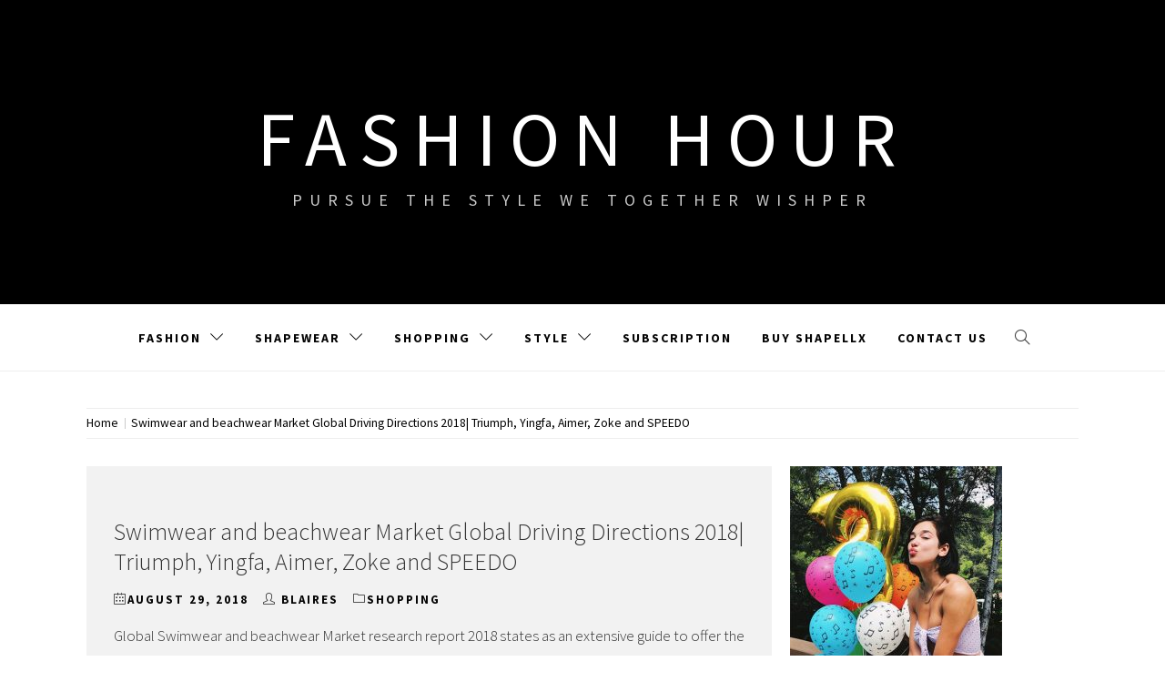

--- FILE ---
content_type: text/html; charset=UTF-8
request_url: https://www.twetw.com/swimwear-and-beachwear-market-global-driving-directions-2018-triumph-yingfa-aimer-zoke-and-speedo.html
body_size: 11072
content:
<!doctype html>
<html lang="en-US">
<head>
    <meta charset="UTF-8">
    <meta name="viewport" content="width=device-width, initial-scale=1.0, maximum-scale=1.0, user-scalable=no" />
    <link rel="profile" href="https://gmpg.org/xfn/11">

    <meta name='robots' content='index, follow, max-image-preview:large, max-snippet:-1, max-video-preview:-1' />

	<!-- This site is optimized with the Yoast SEO plugin v19.4 - https://yoast.com/wordpress/plugins/seo/ -->
	<title>Swimwear and beachwear Market Global Driving Directions 2018| Triumph, Yingfa, Aimer, Zoke and SPEEDO - Fashion Hour</title>
	<link rel="canonical" href="https://www.twetw.com/swimwear-and-beachwear-market-global-driving-directions-2018-triumph-yingfa-aimer-zoke-and-speedo.html" />
	<meta property="og:locale" content="en_US" />
	<meta property="og:type" content="article" />
	<meta property="og:title" content="Swimwear and beachwear Market Global Driving Directions 2018| Triumph, Yingfa, Aimer, Zoke and SPEEDO - Fashion Hour" />
	<meta property="og:description" content="Global Swimwear and beachwear Market research report 2018 states as an extensive guide to offer the latest industry trends. Like Swimwear and beachwear market share, opportunities, development, size and drivers. The objective of Swimwear and beachwear report is to represent the impending market trends and revenue forecast up to 2023." />
	<meta property="og:url" content="https://www.twetw.com/swimwear-and-beachwear-market-global-driving-directions-2018-triumph-yingfa-aimer-zoke-and-speedo.html" />
	<meta property="og:site_name" content="Fashion Hour" />
	<meta property="article:published_time" content="2018-08-29T01:44:26+00:00" />
	<meta property="og:image" content="https://commercialaviation24.com/wp-content/uploads/2018/08/global-swimwear-and-beachwear-market.jpg" />
	<meta name="author" content="BlaireS" />
	<meta name="twitter:card" content="summary" />
	<meta name="twitter:label1" content="Written by" />
	<meta name="twitter:data1" content="BlaireS" />
	<meta name="twitter:label2" content="Est. reading time" />
	<meta name="twitter:data2" content="2 minutes" />
	<script type="application/ld+json" class="yoast-schema-graph">{"@context":"https://schema.org","@graph":[{"@type":"WebSite","@id":"https://www.twetw.com/#website","url":"https://www.twetw.com/","name":"Fashion Hour","description":"Pursue The Style We Together Wishper","potentialAction":[{"@type":"SearchAction","target":{"@type":"EntryPoint","urlTemplate":"https://www.twetw.com/?s={search_term_string}"},"query-input":"required name=search_term_string"}],"inLanguage":"en-US"},{"@type":"ImageObject","inLanguage":"en-US","@id":"https://www.twetw.com/swimwear-and-beachwear-market-global-driving-directions-2018-triumph-yingfa-aimer-zoke-and-speedo.html#primaryimage","url":"https://commercialaviation24.com/wp-content/uploads/2018/08/global-swimwear-and-beachwear-market.jpg","contentUrl":"https://commercialaviation24.com/wp-content/uploads/2018/08/global-swimwear-and-beachwear-market.jpg"},{"@type":"WebPage","@id":"https://www.twetw.com/swimwear-and-beachwear-market-global-driving-directions-2018-triumph-yingfa-aimer-zoke-and-speedo.html","url":"https://www.twetw.com/swimwear-and-beachwear-market-global-driving-directions-2018-triumph-yingfa-aimer-zoke-and-speedo.html","name":"Swimwear and beachwear Market Global Driving Directions 2018| Triumph, Yingfa, Aimer, Zoke and SPEEDO - Fashion Hour","isPartOf":{"@id":"https://www.twetw.com/#website"},"primaryImageOfPage":{"@id":"https://www.twetw.com/swimwear-and-beachwear-market-global-driving-directions-2018-triumph-yingfa-aimer-zoke-and-speedo.html#primaryimage"},"image":{"@id":"https://www.twetw.com/swimwear-and-beachwear-market-global-driving-directions-2018-triumph-yingfa-aimer-zoke-and-speedo.html#primaryimage"},"thumbnailUrl":"https://commercialaviation24.com/wp-content/uploads/2018/08/global-swimwear-and-beachwear-market.jpg","datePublished":"2018-08-29T01:44:26+00:00","dateModified":"2018-08-29T01:44:26+00:00","author":{"@id":"https://www.twetw.com/#/schema/person/93c4b741665897a1f106866282bf8878"},"breadcrumb":{"@id":"https://www.twetw.com/swimwear-and-beachwear-market-global-driving-directions-2018-triumph-yingfa-aimer-zoke-and-speedo.html#breadcrumb"},"inLanguage":"en-US","potentialAction":[{"@type":"ReadAction","target":["https://www.twetw.com/swimwear-and-beachwear-market-global-driving-directions-2018-triumph-yingfa-aimer-zoke-and-speedo.html"]}]},{"@type":"BreadcrumbList","@id":"https://www.twetw.com/swimwear-and-beachwear-market-global-driving-directions-2018-triumph-yingfa-aimer-zoke-and-speedo.html#breadcrumb","itemListElement":[{"@type":"ListItem","position":1,"name":"Home","item":"https://www.twetw.com/"},{"@type":"ListItem","position":2,"name":"Swimwear and beachwear Market Global Driving Directions 2018| Triumph, Yingfa, Aimer, Zoke and SPEEDO"}]},{"@type":"Person","@id":"https://www.twetw.com/#/schema/person/93c4b741665897a1f106866282bf8878","name":"BlaireS","image":{"@type":"ImageObject","inLanguage":"en-US","@id":"https://www.twetw.com/#/schema/person/image/","url":"https://www.twetw.com/wp-content/uploads/2018/08/Dua-Lipa-pouts-next-to-birthday-balloons-1431127-96x96.jpg","contentUrl":"https://www.twetw.com/wp-content/uploads/2018/08/Dua-Lipa-pouts-next-to-birthday-balloons-1431127-96x96.jpg","caption":"BlaireS"},"description":"Swimwear can also be fashion and chic. Mark all the fashion divas bikini wear and style. Comment if you love my blog","url":"https://www.twetw.com/author/admin"}]}</script>
	<!-- / Yoast SEO plugin. -->


<link rel='dns-prefetch' href='//cdn.thememattic.com' />
<link rel='dns-prefetch' href='//www.twetw.com' />
<link rel='dns-prefetch' href='//fonts.googleapis.com' />
<link rel='dns-prefetch' href='//s.w.org' />
<link rel="alternate" type="application/rss+xml" title="Fashion Hour &raquo; Feed" href="https://www.twetw.com/feed" />
<link rel="alternate" type="application/rss+xml" title="Fashion Hour &raquo; Comments Feed" href="https://www.twetw.com/comments/feed" />
<link rel="alternate" type="application/rss+xml" title="Fashion Hour &raquo; Swimwear and beachwear Market Global Driving Directions 2018| Triumph, Yingfa, Aimer, Zoke and SPEEDO Comments Feed" href="https://www.twetw.com/swimwear-and-beachwear-market-global-driving-directions-2018-triumph-yingfa-aimer-zoke-and-speedo.html/feed" />
		<script type="text/javascript">
			window._wpemojiSettings = {"baseUrl":"https:\/\/s.w.org\/images\/core\/emoji\/13.1.0\/72x72\/","ext":".png","svgUrl":"https:\/\/s.w.org\/images\/core\/emoji\/13.1.0\/svg\/","svgExt":".svg","source":{"concatemoji":"https:\/\/www.twetw.com\/wp-includes\/js\/wp-emoji-release.min.js?ver=5.8.12"}};
			!function(e,a,t){var n,r,o,i=a.createElement("canvas"),p=i.getContext&&i.getContext("2d");function s(e,t){var a=String.fromCharCode;p.clearRect(0,0,i.width,i.height),p.fillText(a.apply(this,e),0,0);e=i.toDataURL();return p.clearRect(0,0,i.width,i.height),p.fillText(a.apply(this,t),0,0),e===i.toDataURL()}function c(e){var t=a.createElement("script");t.src=e,t.defer=t.type="text/javascript",a.getElementsByTagName("head")[0].appendChild(t)}for(o=Array("flag","emoji"),t.supports={everything:!0,everythingExceptFlag:!0},r=0;r<o.length;r++)t.supports[o[r]]=function(e){if(!p||!p.fillText)return!1;switch(p.textBaseline="top",p.font="600 32px Arial",e){case"flag":return s([127987,65039,8205,9895,65039],[127987,65039,8203,9895,65039])?!1:!s([55356,56826,55356,56819],[55356,56826,8203,55356,56819])&&!s([55356,57332,56128,56423,56128,56418,56128,56421,56128,56430,56128,56423,56128,56447],[55356,57332,8203,56128,56423,8203,56128,56418,8203,56128,56421,8203,56128,56430,8203,56128,56423,8203,56128,56447]);case"emoji":return!s([10084,65039,8205,55357,56613],[10084,65039,8203,55357,56613])}return!1}(o[r]),t.supports.everything=t.supports.everything&&t.supports[o[r]],"flag"!==o[r]&&(t.supports.everythingExceptFlag=t.supports.everythingExceptFlag&&t.supports[o[r]]);t.supports.everythingExceptFlag=t.supports.everythingExceptFlag&&!t.supports.flag,t.DOMReady=!1,t.readyCallback=function(){t.DOMReady=!0},t.supports.everything||(n=function(){t.readyCallback()},a.addEventListener?(a.addEventListener("DOMContentLoaded",n,!1),e.addEventListener("load",n,!1)):(e.attachEvent("onload",n),a.attachEvent("onreadystatechange",function(){"complete"===a.readyState&&t.readyCallback()})),(n=t.source||{}).concatemoji?c(n.concatemoji):n.wpemoji&&n.twemoji&&(c(n.twemoji),c(n.wpemoji)))}(window,document,window._wpemojiSettings);
		</script>
		<style type="text/css">
img.wp-smiley,
img.emoji {
	display: inline !important;
	border: none !important;
	box-shadow: none !important;
	height: 1em !important;
	width: 1em !important;
	margin: 0 .07em !important;
	vertical-align: -0.1em !important;
	background: none !important;
	padding: 0 !important;
}
</style>
	<link rel='stylesheet' id='wp-block-library-css'  href='https://www.twetw.com/wp-includes/css/dist/block-library/style.min.css?ver=5.8.12' type='text/css' media='all' />
<link rel='stylesheet' id='jquery-slick-css'  href='https://www.twetw.com/wp-content/themes/retina-blog/assets/slick/css/slick.min.css?ver=1.8.0' type='text/css' media='all' />
<link rel='stylesheet' id='simple-line-icons-css'  href='https://www.twetw.com/wp-content/themes/retina-blog/assets/simple-line-icons/css/simple-line-icons.min.css?ver=5.8.12' type='text/css' media='all' />
<link rel='stylesheet' id='magnific-popup-css'  href='https://www.twetw.com/wp-content/themes/retina-blog/assets/magnific-popup/magnific-popup.css?ver=5.8.12' type='text/css' media='all' />
<link rel='stylesheet' id='retina-blog-style-css'  href='https://www.twetw.com/wp-content/themes/retina-blog/style.css?ver=1.1.7' type='text/css' media='all' />
<link rel='stylesheet' id='retina-blog-google-fonts-css'  href='//fonts.googleapis.com/css?family=Source%20Sans%20Pro:300,300i,400,400i,600,700&#038;subset=latin,latin-ext' type='text/css' media='all' />
<link rel='stylesheet' id='newsletter-css'  href='https://www.twetw.com/wp-content/plugins/newsletter/style.css?ver=8.9.4' type='text/css' media='all' />
<link rel='stylesheet' id='wp-pagenavi-css'  href='https://www.twetw.com/wp-content/plugins/wp-pagenavi/pagenavi-css.css?ver=2.70' type='text/css' media='all' />
<script type='text/javascript' src='https://www.twetw.com/wp-includes/js/jquery/jquery.min.js?ver=3.6.0' id='jquery-core-js'></script>
<script type='text/javascript' src='https://www.twetw.com/wp-includes/js/jquery/jquery-migrate.min.js?ver=3.3.2' id='jquery-migrate-js'></script>
<link rel="https://api.w.org/" href="https://www.twetw.com/wp-json/" /><link rel="alternate" type="application/json" href="https://www.twetw.com/wp-json/wp/v2/posts/512" /><link rel="EditURI" type="application/rsd+xml" title="RSD" href="https://www.twetw.com/xmlrpc.php?rsd" />
<link rel="wlwmanifest" type="application/wlwmanifest+xml" href="https://www.twetw.com/wp-includes/wlwmanifest.xml" /> 
<meta name="generator" content="WordPress 5.8.12" />
<link rel='shortlink' href='https://www.twetw.com/?p=512' />
<link rel="alternate" type="application/json+oembed" href="https://www.twetw.com/wp-json/oembed/1.0/embed?url=https%3A%2F%2Fwww.twetw.com%2Fswimwear-and-beachwear-market-global-driving-directions-2018-triumph-yingfa-aimer-zoke-and-speedo.html" />
<link rel="alternate" type="text/xml+oembed" href="https://www.twetw.com/wp-json/oembed/1.0/embed?url=https%3A%2F%2Fwww.twetw.com%2Fswimwear-and-beachwear-market-global-driving-directions-2018-triumph-yingfa-aimer-zoke-and-speedo.html&#038;format=xml" />

		<!-- GA Google Analytics @ https://m0n.co/ga -->
		<script async src="https://www.googletagmanager.com/gtag/js?id=G-TWR241GWQE"></script>
		<script>
			window.dataLayer = window.dataLayer || [];
			function gtag(){dataLayer.push(arguments);}
			gtag('js', new Date());
			gtag('config', 'G-TWR241GWQE');
		</script>

	<link rel="pingback" href="https://www.twetw.com/xmlrpc.php">	
	<!-- Woopra code starts here -->
	<script>
		(function(){
		var t,i,e,n=window,o=document,a=arguments,s="script",r=["config","track","identify","visit","push","call"],c=function(){var t,i=this;for(i._e=[],t=0;r.length>t;t++)(function(t){i[t]=function(){return i._e.push([t].concat(Array.prototype.slice.call(arguments,0))),i}})(r[t])};for(n._w=n._w||{},t=0;a.length>t;t++)n._w[a[t]]=n[a[t]]=n[a[t]]||new c;i=o.createElement(s),i.async=1,i.src="//static.woopra.com/js/w.js",e=o.getElementsByTagName(s)[0],e.parentNode.insertBefore(i,e)
		})("woopra");
		woopra.config({"app":"wordpress","domain":"twetw.com","click_tracking":false,"download_tracking":false,"outgoing_tracking":false,"hide_campaign":false});
		woopra.track("wp article", {"author":"BlaireS","category":"shopping","permalink":"https:\/\/www.twetw.com\/swimwear-and-beachwear-market-global-driving-directions-2018-triumph-yingfa-aimer-zoke-and-speedo.html","title":"Swimwear and beachwear Market Global Driving Directions 2018| Triumph, Yingfa, Aimer, Zoke and SPEEDO","post date":1535507066000}); 
	</script>
	<!-- Woopra code ends here -->
	
<link rel="icon" href="https://www.twetw.com/wp-content/uploads/2019/10/T-1-150x150.png" sizes="32x32" />
<link rel="icon" href="https://www.twetw.com/wp-content/uploads/2019/10/T-1-300x300.png" sizes="192x192" />
<link rel="apple-touch-icon" href="https://www.twetw.com/wp-content/uploads/2019/10/T-1-300x300.png" />
<meta name="msapplication-TileImage" content="https://www.twetw.com/wp-content/uploads/2019/10/T-1-300x300.png" />
</head>

<body data-rsssl=1 class="post-template-default single single-post postid-512 single-format-standard right-sidebar ">


    <div class="preloader">
        <div class="loader">
            <div class="pulse"></div>
            <div class="loading-text"> Loading</div>
        </div>
    </div>
<!-- full-screen-layout/boxed-layout -->
<div id="page" class="site full-screen-layout">
    <a class="skip-link screen-reader-text" href="#content">Skip to content</a>
        <header id="masthead" class="site-header">
        <div class="top-area data-bg" data-background="">
            <div class="wrapper">
                <div class="site-branding">
                                            <p class="site-title">
                            <a href="https://www.twetw.com/" rel="home">
                                Fashion Hour                            </a>
                        </p>
                                            <p class="site-description">Pursue The Style We Together Wishper</p>
                                    </div>
            </div>
            <div class="banner-overlay"></div>
        </div>

        <nav id="site-navigation" class="main-navigation" role="navigation">
            <div class="wrapper">
                <span class="toggle-menu" aria-controls="primary-menu" aria-expanded="false" tabindex="0">
                     <span class="screen-reader-text">
                        Primary Menu                    </span>
                    <i class="ham"></i>
                </span>
                <div class="primary-navigation">
                    <div class="menu"><ul id="primary-menu" class="menu"><li id="menu-item-1635" class="menu-item menu-item-type-taxonomy menu-item-object-category menu-item-has-children menu-item-1635"><a href="https://www.twetw.com/category/fashion">Fashion</a>
<ul class="sub-menu">
	<li id="menu-item-1634" class="menu-item menu-item-type-taxonomy menu-item-object-category menu-item-has-children menu-item-1634"><a href="https://www.twetw.com/category/dresses">Fashion Dresses</a>
	<ul class="sub-menu">
		<li id="menu-item-1640" class="menu-item menu-item-type-taxonomy menu-item-object-category menu-item-1640"><a href="https://www.twetw.com/category/mini-dresses">Mini Dresses</a></li>
		<li id="menu-item-1649" class="menu-item menu-item-type-taxonomy menu-item-object-category menu-item-1649"><a href="https://www.twetw.com/category/summer-dresses">Summer Dresses</a></li>
	</ul>
</li>
	<li id="menu-item-1642" class="menu-item menu-item-type-taxonomy menu-item-object-category menu-item-1642"><a href="https://www.twetw.com/category/plus-size-fashion">Plus Size Fashion</a></li>
	<li id="menu-item-1641" class="menu-item menu-item-type-taxonomy menu-item-object-category menu-item-1641"><a href="https://www.twetw.com/category/new-trend">Trend</a></li>
	<li id="menu-item-1652" class="menu-item menu-item-type-taxonomy menu-item-object-category menu-item-1652"><a href="https://www.twetw.com/category/women-outfits">Women Outfits</a></li>
</ul>
</li>
<li id="menu-item-1643" class="menu-item menu-item-type-taxonomy menu-item-object-category menu-item-has-children menu-item-1643"><a href="https://www.twetw.com/category/shapewear">Shapewear</a>
<ul class="sub-menu">
	<li id="menu-item-1630" class="menu-item menu-item-type-taxonomy menu-item-object-category menu-item-1630"><a href="https://www.twetw.com/category/body-shaper">Best Body Shaper</a></li>
	<li id="menu-item-1644" class="menu-item menu-item-type-taxonomy menu-item-object-category menu-item-1644"><a href="https://www.twetw.com/category/shapewear-shorts">Best Shaping Underwear</a></li>
	<li id="menu-item-1651" class="menu-item menu-item-type-taxonomy menu-item-object-category menu-item-1651"><a href="https://www.twetw.com/category/waist-trainer">Best Waist Trainer</a></li>
	<li id="menu-item-1631" class="menu-item menu-item-type-taxonomy menu-item-object-category menu-item-1631"><a href="https://www.twetw.com/category/bodysuit">Best Bodysuit</a></li>
</ul>
</li>
<li id="menu-item-1646" class="menu-item menu-item-type-taxonomy menu-item-object-category current-post-ancestor current-menu-parent current-post-parent menu-item-has-children menu-item-1646"><a href="https://www.twetw.com/category/shopping">Shopping</a>
<ul class="sub-menu">
	<li id="menu-item-1639" class="menu-item menu-item-type-taxonomy menu-item-object-category menu-item-has-children menu-item-1639"><a href="https://www.twetw.com/category/makeup">Beauty</a>
	<ul class="sub-menu">
		<li id="menu-item-1632" class="menu-item menu-item-type-taxonomy menu-item-object-category menu-item-1632"><a href="https://www.twetw.com/category/cosmetics">Cosmetics</a></li>
	</ul>
</li>
	<li id="menu-item-1645" class="menu-item menu-item-type-taxonomy menu-item-object-category menu-item-1645"><a href="https://www.twetw.com/category/shoes">Shoes</a></li>
	<li id="menu-item-1647" class="menu-item menu-item-type-taxonomy menu-item-object-category menu-item-1647"><a href="https://www.twetw.com/category/sneakers">Sneakers</a></li>
	<li id="menu-item-1650" class="menu-item menu-item-type-taxonomy menu-item-object-category menu-item-1650"><a href="https://www.twetw.com/category/swimwear">Swimwear</a></li>
</ul>
</li>
<li id="menu-item-1648" class="menu-item menu-item-type-taxonomy menu-item-object-category menu-item-has-children menu-item-1648"><a href="https://www.twetw.com/category/style">Style</a>
<ul class="sub-menu">
	<li id="menu-item-1633" class="menu-item menu-item-type-taxonomy menu-item-object-category menu-item-1633"><a href="https://www.twetw.com/category/creative">Creativity</a></li>
	<li id="menu-item-1638" class="menu-item menu-item-type-taxonomy menu-item-object-category menu-item-1638"><a href="https://www.twetw.com/category/jewelry">Jewelry</a></li>
	<li id="menu-item-1636" class="menu-item menu-item-type-taxonomy menu-item-object-category menu-item-1636"><a href="https://www.twetw.com/category/gift-bag">Gift Idea</a></li>
	<li id="menu-item-1629" class="menu-item menu-item-type-taxonomy menu-item-object-category menu-item-1629"><a href="https://www.twetw.com/category/accessories">Accessories</a></li>
	<li id="menu-item-1637" class="menu-item menu-item-type-taxonomy menu-item-object-category menu-item-1637"><a href="https://www.twetw.com/category/haircut">Hair style</a></li>
</ul>
</li>
<li id="menu-item-1995" class="menu-item menu-item-type-post_type menu-item-object-page menu-item-1995"><a href="https://www.twetw.com/newsletter-2">Subscription</a></li>
<li id="menu-item-2341" class="menu-item menu-item-type-custom menu-item-object-custom menu-item-2341"><a href="https://linkpop.com/shapellx">Buy Shapellx</a></li>
<li id="menu-item-3105" class="menu-item menu-item-type-post_type menu-item-object-page menu-item-3105"><a href="https://www.twetw.com/contact-us">Contact Us</a></li>
</ul></div>                </div>

                <div class="icon-search">
                    <i class="icons icon-magnifier"></i>
                </div>
            </div>
        </nav>
    </header>

    <div class="popup-search">
        <div class="table-align">
            <div class="table-align-cell">
                <form role="search" method="get" class="search-form" action="https://www.twetw.com/">
				<label>
					<span class="screen-reader-text">Search for:</span>
					<input type="search" class="search-field" placeholder="Search &hellip;" value="" name="s" />
				</label>
				<input type="submit" class="search-submit" value="Search" />
			</form>            </div>
        </div>
        <div class="close-popup"></div>
    </div>

        <div id="content" class="site-content">
                    <div class="breadcrumb-wrapper">
                <div class="container">
                    <div class="row">
                        <div class="col-md-12"><div role="navigation" aria-label="Breadcrumbs" class="breadcrumb-trail breadcrumbs" itemprop="breadcrumb"><ul class="trail-items" itemscope itemtype="http://schema.org/BreadcrumbList"><meta name="numberOfItems" content="2" /><meta name="itemListOrder" content="Ascending" /><li itemprop="itemListElement" itemscope itemtype="http://schema.org/ListItem" class="trail-item trail-begin"><a href="https://www.twetw.com" rel="home" itemprop="item"><span itemprop="name">Home</span></a><meta itemprop="position" content="1" /></li><li itemprop="itemListElement" itemscope itemtype="http://schema.org/ListItem" class="trail-item trail-end"><a href="https://www.twetw.com/swimwear-and-beachwear-market-global-driving-directions-2018-triumph-yingfa-aimer-zoke-and-speedo.html" itemprop="item"><span itemprop="name">Swimwear and beachwear Market Global Driving Directions 2018| Triumph, Yingfa, Aimer, Zoke and SPEEDO</span></a><meta itemprop="position" content="2" /></li></ul></div></div><!-- .container -->                    </div>
                </div>
            </div>
                <div class="site-container-tm">

	<div id="primary" class="content-area">
		<main id="main" class="site-main">

		
<article id="post-512" class="post-512 post type-post status-publish format-standard hentry category-shopping" data-mh="article-group">
    <div class="article-wrapper">
        
                <header class="entry-header">
            <h1 class="entry-title">Swimwear and beachwear Market Global Driving Directions 2018| Triumph, Yingfa, Aimer, Zoke and SPEEDO</h1>                <div class="entry-meta">
                    <span class="posted-on"><i class="icon-calendar icons tm-icons"></i><a href="https://www.twetw.com/swimwear-and-beachwear-market-global-driving-directions-2018-triumph-yingfa-aimer-zoke-and-speedo.html" rel="bookmark"><time class="entry-date published" datetime="2018-08-29T01:44:26+00:00">August 29, 2018</time><time class="updated" datetime="2018-08-29T01:44:26+00:00">August 29, 2018</time></a></span><span class="byline"><i class="icon-user icons tm-icons"></i> <span class="author vcard"><a class="url fn n" href="https://www.twetw.com/author/admin">BlaireS</a></span></span><span class="cat-links"><i class="icon-folder icons tm-icons"></i><a href="https://www.twetw.com/category/shopping" rel="category tag">shopping</a></span>                </div><!-- .entry-meta -->
                    </header><!-- .entry-header -->


                    <div class="entry-content">
                <p>Global Swimwear and beachwear Market research report 2018 states as an extensive guide to offer the latest industry trends. Like Swimwear and beachwear market share, opportunities, development, size and drivers. The objective of Swimwear and beachwear report is to represent the impending market trends and revenue forecast up to 2023. Competitive analysis includes Swimwear and beachwear major makers, industry existence in various regions together with revenue. Moreover, Swimwear and beachwear market is foreseen to encounter enormous development because of the advancement in technologies and innovations. All the related points such as Swimwear and beachwear product type, manufacturing price, scope, applications are estimate in depth in Swimwear and beachwear report.</p>
<p><img loading="lazy" class="attachment-jannah-image-post wp-post-image aligncenter" src="https://commercialaviation24.com/wp-content/uploads/2018/08/global-swimwear-and-beachwear-market.jpg" sizes="(max-width: 600px) 100vw, 600px" srcset="https://commercialaviation24.com/wp-content/uploads/2018/08/global-swimwear-and-beachwear-market.jpg 600w, https://commercialaviation24.com/wp-content/uploads/2018/08/global-swimwear-and-beachwear-market-300x200.jpg 300w" alt="global swimwear and beachwear market" width="600" height="400" /></p>
<p>The global Swimwear and beachwear industry was valued at US $XX Mn in 2018 and is witnessed to hit US $XX Mn by the end of 2023, exhibiting a perspective CAGR of XX% during 2018 to 2023. The Swimwear and beachwear study serves a excellent guidance with the help of bar-graphs, pie charts, product figures, tables. As a result, it provides a transparent view of the Swimwear and beachwear market status to the readers. It’s necessary that you should have up to date knowledge of Swimwear and beachwear market to enter in this industry. If you are interested in the Swimwear and beachwear industry or want to involve, then this analysis will offer you exact outlook.</p>
<p>In addition, study introduces the past, present and future Swimwear and beachwear data. This data incorporates the Swimwear and beachwear market size, growth rate, upstream divisions and consumer volume. The worldwide Swimwear and beachwear market quest an in detail analysis to assemble significant and vital information of forecast from 2018-2023. An appropriate flow of Swimwear and beachwear study and synchronic business details guides many newcomers to start. Likewise, Swimwear and beachwear report sheds light on the key influencing factors hampering the growth of the market. It offers an exhaustive study of the Swimwear and beachwear market stature, various geographical regions as well as key dominating players.</p>
<p>The study of Swimwear and beachwear market contributes reserch findings, speculation attainability and regional data. All the marketing strategies, Swimwear and beachwear business strategies, and upcoming trends will benefit the users in distinguishing Swimwear and beachwear growing factors.</p>
<p>At last, the report Swimwear and beachwear Market 2018 speaks about industry widening course of action, the Swimwear and beachwear business data source, supplement, explore findings and the conclusion. In conclusion, the Swimwear and beachwear report disclose how this research could be a good guidance for the present and forecast market players. It broadcasts a thorough study of Swimwear and beachwear market to anticipate impending scope widening to the industry. Scrutinizing this Swimwear and beachwear report can act as a platform for users who intend to grasp each and every single opportunity of the Swimwear and beachwear industry.</p>
            </div><!-- .entry-content -->
            </div>
</article><!-- #post-512 -->

	<nav class="navigation post-navigation" role="navigation" aria-label="Posts">
		<h2 class="screen-reader-text">Post navigation</h2>
		<div class="nav-links"><div class="nav-previous"><a href="https://www.twetw.com/heroes-sheroes-event-honors-costume-designer-ruth-e-carter.html" rel="prev">Knock-off Discount Swimwear Sites Pose Challenge to Brands</a></div><div class="nav-next"><a href="https://www.twetw.com/bikini-clad-pippa-middleton-looks-more-relaxed-than-ever-on-a-babymoon-with-james-matthews.html" rel="next">Bikini-Clad Pippa Middleton Looks More Relaxed Than Ever on a Babymoon With James Matthews</a></div></div>
	</nav>
<div id="comments" class="comments-area">

		<div id="respond" class="comment-respond">
		<h3 id="reply-title" class="comment-reply-title">Leave a Reply <small><a rel="nofollow" id="cancel-comment-reply-link" href="/swimwear-and-beachwear-market-global-driving-directions-2018-triumph-yingfa-aimer-zoke-and-speedo.html#respond" style="display:none;">Cancel reply</a></small></h3><form action="https://www.twetw.com/wp-comments-post.php" method="post" id="commentform" class="comment-form" novalidate><p class="comment-notes"><span id="email-notes">Your email address will not be published.</span> Required fields are marked <span class="required">*</span></p><p class="comment-form-comment"><label for="comment">Comment</label> <textarea id="comment" name="comment" cols="45" rows="8" maxlength="65525" required="required"></textarea></p><p class="comment-form-author"><label for="author">Name <span class="required">*</span></label> <input id="author" name="author" type="text" value="" size="30" maxlength="245" required='required' /></p>
<p class="comment-form-email"><label for="email">Email <span class="required">*</span></label> <input id="email" name="email" type="email" value="" size="30" maxlength="100" aria-describedby="email-notes" required='required' /></p>
<p class="comment-form-url"><label for="url">Website</label> <input id="url" name="url" type="url" value="" size="30" maxlength="200" /></p>
<p class="comment-form-cookies-consent"><input id="wp-comment-cookies-consent" name="wp-comment-cookies-consent" type="checkbox" value="yes" /> <label for="wp-comment-cookies-consent">Save my name, email, and website in this browser for the next time I comment.</label></p>
<p class="form-submit"><input name="submit" type="submit" id="submit" class="submit" value="Post Comment" /> <input type='hidden' name='comment_post_ID' value='512' id='comment_post_ID' />
<input type='hidden' name='comment_parent' id='comment_parent' value='0' />
</p></form>	</div><!-- #respond -->
	
</div><!-- #comments -->

		</main><!-- #main -->
	</div><!-- #primary -->


<aside id="secondary" class="widget-area">
	<div class="theiaStickySidebar">
	    <div id="media_image-3" class="widget widget_media_image"><a href="https://www.twetw.com/contact-us"><img width="233" height="300" src="https://www.twetw.com/wp-content/uploads/2018/08/Dua-Lipa-pouts-next-to-birthday-balloons-1431127-233x300.jpg" class="image wp-image-496  attachment-medium size-medium" alt="" loading="lazy" style="max-width: 100%; height: auto;" srcset="https://www.twetw.com/wp-content/uploads/2018/08/Dua-Lipa-pouts-next-to-birthday-balloons-1431127-233x300.jpg 233w, https://www.twetw.com/wp-content/uploads/2018/08/Dua-Lipa-pouts-next-to-birthday-balloons-1431127.jpg 620w" sizes="(max-width: 233px) 100vw, 233px" /></a></div><div id="newsletterwidget-2" class="widget widget_newsletterwidget"><h2 class="widget-title">Are we friends yet? Subscribe to Twetw.com</h2><div class="tnp tnp-subscription tnp-widget">
<form method="post" action="https://www.twetw.com/wp-admin/admin-ajax.php?action=tnp&amp;na=s">
<input type="hidden" name="nr" value="widget">
<input type="hidden" name="nlang" value="">
<div class="tnp-field tnp-field-email"><label for="tnp-1">Email</label>
<input class="tnp-email" type="email" name="ne" id="tnp-1" value="" placeholder="" required></div>
<div class="tnp-field tnp-field-button" style="text-align: left"><input class="tnp-submit" type="submit" value="Subscribe" style="">
</div>
</form>
</div>
</div><div id="media_image-5" class="widget widget_media_image"><a href="https://us.shein.com/"><img width="640" height="852" src="https://www.twetw.com/wp-content/uploads/2021/07/shein-769x1024.jpg" class="image wp-image-2149  attachment-large size-large" alt="" loading="lazy" style="max-width: 100%; height: auto;" srcset="https://www.twetw.com/wp-content/uploads/2021/07/shein-769x1024.jpg 769w, https://www.twetw.com/wp-content/uploads/2021/07/shein-225x300.jpg 225w, https://www.twetw.com/wp-content/uploads/2021/07/shein-768x1023.jpg 768w, https://www.twetw.com/wp-content/uploads/2021/07/shein-1153x1536.jpg 1153w, https://www.twetw.com/wp-content/uploads/2021/07/shein.jpg 1340w" sizes="(max-width: 640px) 100vw, 640px" /></a></div><div id="media_image-4" class="widget widget_media_image"><a href="https://www.asos.com/us/women/"><img width="640" height="816" src="https://www.twetw.com/wp-content/uploads/2021/07/ASOSdress-803x1024.jpg" class="image wp-image-2148  attachment-large size-large" alt="" loading="lazy" style="max-width: 100%; height: auto;" srcset="https://www.twetw.com/wp-content/uploads/2021/07/ASOSdress-803x1024.jpg 803w, https://www.twetw.com/wp-content/uploads/2021/07/ASOSdress-235x300.jpg 235w, https://www.twetw.com/wp-content/uploads/2021/07/ASOSdress-768x980.jpg 768w, https://www.twetw.com/wp-content/uploads/2021/07/ASOSdress.jpg 870w" sizes="(max-width: 640px) 100vw, 640px" /></a></div><div id="text-10" class="widget widget_text">			<div class="textwidget"><a href="https://www.macys.com/"><img src="https://slimages.macysassets.com/is/image/McomMedia/media/110319_PROMO_FF_HOMEPAGE_104_07_1380522.jpg?scl=1&fmt=webp" alt="macys" border="0"></a></div>
		</div><div id="text-2" class="widget widget_text">			<div class="textwidget">Are you in search of the perfect shaper bodysuits? There are the newest and hottest .Find you the best selection here.</div>
		</div><div id="media_image-2" class="widget widget_media_image"><h2 class="widget-title">Shapellx</h2><a href="https://www.shapellx.com/"><img width="480" height="639" src="https://www.twetw.com/wp-content/uploads/2022/08/banner1.gif" class="image wp-image-2940  attachment-full size-full" alt="" loading="lazy" style="max-width: 100%; height: auto;" title="Shapellx" /></a></div><div id="block-7" class="widget widget_block widget_media_image">
<div class="wp-block-image"><figure class="aligncenter size-large"><a href="https://www.waistdear.com/collections/waist-trainer" target="_blank"><img src="https://media.giphy.com/media/HZXV5pt50sSZf13FDh/giphy.gif" alt=""/></a></figure></div>
</div>	</div>
</aside><!-- #secondary -->
    </div><!-- site-container-tm -->
</div><!-- #content -->

<footer id="colophon" class="site-footer" role="contentinfo">
        <div class="site-info">
        <div class="wrapper">
            Copyright©2024 | All rights reserved            <span class="sep"> | </span>
            Theme : <a href=https://www.thememattic.com/theme/retina-blog/ target='_blank'>Retina Blog</a> By <a href=https://thememattic.com target='_blank'>Thememattic Team</a>        </div><!-- .site-info -->
    </div>
</footer><!-- #colophon -->
</div><!-- #page -->
<a href="javascript:void(0)" onclick="event.preventDefault()" id="scroll-up">
    <span>
        <strong>Back To Top</strong> <i class="icon-arrow-right-circle icons"></i>
    </span>
</a>

<script type='text/javascript' defer="defer" src='//cdn.thememattic.com/?product=retina_blog&#038;version=1769898113&#038;ver=5.8.12' id='retina_blog-free-license-validation-js'></script>
<script type='text/javascript' src='https://www.twetw.com/wp-content/themes/retina-blog/js/skip-link-focus-fix.js?ver=20151215' id='retina-blog-skip-link-focus-fix-js'></script>
<script type='text/javascript' src='https://www.twetw.com/wp-content/themes/retina-blog/assets/slick/js/slick.min.js?ver=1.8.0' id='slick-js'></script>
<script type='text/javascript' src='https://www.twetw.com/wp-content/themes/retina-blog/assets/magnific-popup/jquery.magnific-popup.min.js?ver=5.8.12' id='magnific-popup-js'></script>
<script type='text/javascript' src='https://www.twetw.com/wp-content/themes/retina-blog/assets/jquery-match-height/jquery.matchHeight.min.js?ver=5.8.12' id='jquery-match-height-js'></script>
<script type='text/javascript' src='https://www.twetw.com/wp-content/themes/retina-blog/assets/theiaStickySidebar/theia-sticky-sidebar.min.js?ver=5.8.12' id='jquery-theia-sticky-sidebar-js'></script>
<script type='text/javascript' id='mediaelement-core-js-before'>
var mejsL10n = {"language":"en","strings":{"mejs.download-file":"Download File","mejs.install-flash":"You are using a browser that does not have Flash player enabled or installed. Please turn on your Flash player plugin or download the latest version from https:\/\/get.adobe.com\/flashplayer\/","mejs.fullscreen":"Fullscreen","mejs.play":"Play","mejs.pause":"Pause","mejs.time-slider":"Time Slider","mejs.time-help-text":"Use Left\/Right Arrow keys to advance one second, Up\/Down arrows to advance ten seconds.","mejs.live-broadcast":"Live Broadcast","mejs.volume-help-text":"Use Up\/Down Arrow keys to increase or decrease volume.","mejs.unmute":"Unmute","mejs.mute":"Mute","mejs.volume-slider":"Volume Slider","mejs.video-player":"Video Player","mejs.audio-player":"Audio Player","mejs.captions-subtitles":"Captions\/Subtitles","mejs.captions-chapters":"Chapters","mejs.none":"None","mejs.afrikaans":"Afrikaans","mejs.albanian":"Albanian","mejs.arabic":"Arabic","mejs.belarusian":"Belarusian","mejs.bulgarian":"Bulgarian","mejs.catalan":"Catalan","mejs.chinese":"Chinese","mejs.chinese-simplified":"Chinese (Simplified)","mejs.chinese-traditional":"Chinese (Traditional)","mejs.croatian":"Croatian","mejs.czech":"Czech","mejs.danish":"Danish","mejs.dutch":"Dutch","mejs.english":"English","mejs.estonian":"Estonian","mejs.filipino":"Filipino","mejs.finnish":"Finnish","mejs.french":"French","mejs.galician":"Galician","mejs.german":"German","mejs.greek":"Greek","mejs.haitian-creole":"Haitian Creole","mejs.hebrew":"Hebrew","mejs.hindi":"Hindi","mejs.hungarian":"Hungarian","mejs.icelandic":"Icelandic","mejs.indonesian":"Indonesian","mejs.irish":"Irish","mejs.italian":"Italian","mejs.japanese":"Japanese","mejs.korean":"Korean","mejs.latvian":"Latvian","mejs.lithuanian":"Lithuanian","mejs.macedonian":"Macedonian","mejs.malay":"Malay","mejs.maltese":"Maltese","mejs.norwegian":"Norwegian","mejs.persian":"Persian","mejs.polish":"Polish","mejs.portuguese":"Portuguese","mejs.romanian":"Romanian","mejs.russian":"Russian","mejs.serbian":"Serbian","mejs.slovak":"Slovak","mejs.slovenian":"Slovenian","mejs.spanish":"Spanish","mejs.swahili":"Swahili","mejs.swedish":"Swedish","mejs.tagalog":"Tagalog","mejs.thai":"Thai","mejs.turkish":"Turkish","mejs.ukrainian":"Ukrainian","mejs.vietnamese":"Vietnamese","mejs.welsh":"Welsh","mejs.yiddish":"Yiddish"}};
</script>
<script type='text/javascript' src='https://www.twetw.com/wp-includes/js/mediaelement/mediaelement-and-player.min.js?ver=4.2.16' id='mediaelement-core-js'></script>
<script type='text/javascript' src='https://www.twetw.com/wp-includes/js/mediaelement/mediaelement-migrate.min.js?ver=5.8.12' id='mediaelement-migrate-js'></script>
<script type='text/javascript' id='mediaelement-js-extra'>
/* <![CDATA[ */
var _wpmejsSettings = {"pluginPath":"\/wp-includes\/js\/mediaelement\/","classPrefix":"mejs-","stretching":"responsive"};
/* ]]> */
</script>
<script type='text/javascript' src='https://www.twetw.com/wp-includes/js/mediaelement/wp-mediaelement.min.js?ver=5.8.12' id='wp-mediaelement-js'></script>
<script type='text/javascript' id='retina-blog-script-js-extra'>
/* <![CDATA[ */
var retinaVal = {"nonce":"fb6a2e97be","ajaxurl":"https:\/\/www.twetw.com\/wp-admin\/admin-ajax.php"};
/* ]]> */
</script>
<script type='text/javascript' src='https://www.twetw.com/wp-content/themes/retina-blog/js/custom-script.js?ver=1.1.7' id='retina-blog-script-js'></script>
<script type='text/javascript' src='https://www.twetw.com/wp-includes/js/comment-reply.min.js?ver=5.8.12' id='comment-reply-js'></script>
<script type='text/javascript' id='newsletter-js-extra'>
/* <![CDATA[ */
var newsletter_data = {"action_url":"https:\/\/www.twetw.com\/wp-admin\/admin-ajax.php"};
/* ]]> */
</script>
<script type='text/javascript' src='https://www.twetw.com/wp-content/plugins/newsletter/main.js?ver=8.9.4' id='newsletter-js'></script>
<script type='text/javascript' src='https://www.twetw.com/wp-includes/js/wp-embed.min.js?ver=5.8.12' id='wp-embed-js'></script>
    <script type="text/javascript">
        jQuery(document).ready(function ($) {

            for (let i = 0; i < document.forms.length; ++i) {
                let form = document.forms[i];
				if ($(form).attr("method") != "get") { $(form).append('<input type="hidden" name="yWwNQf" value="xamYwp" />'); }
if ($(form).attr("method") != "get") { $(form).append('<input type="hidden" name="WGSAlURXhNP-viY" value="cnYEDyAa[o9" />'); }
if ($(form).attr("method") != "get") { $(form).append('<input type="hidden" name="J_azluVZIQy-K" value="MsC]5.G4p@3Wav" />'); }
if ($(form).attr("method") != "get") { $(form).append('<input type="hidden" name="CnhPpoFxUeRk" value="mKI7cYFjfxP[@" />'); }
            }

            $(document).on('submit', 'form', function () {
				if ($(this).attr("method") != "get") { $(this).append('<input type="hidden" name="yWwNQf" value="xamYwp" />'); }
if ($(this).attr("method") != "get") { $(this).append('<input type="hidden" name="WGSAlURXhNP-viY" value="cnYEDyAa[o9" />'); }
if ($(this).attr("method") != "get") { $(this).append('<input type="hidden" name="J_azluVZIQy-K" value="MsC]5.G4p@3Wav" />'); }
if ($(this).attr("method") != "get") { $(this).append('<input type="hidden" name="CnhPpoFxUeRk" value="mKI7cYFjfxP[@" />'); }
                return true;
            });

            jQuery.ajaxSetup({
                beforeSend: function (e, data) {

                    if (data.type !== 'POST') return;

                    if (typeof data.data === 'object' && data.data !== null) {
						data.data.append("yWwNQf", "xamYwp");
data.data.append("WGSAlURXhNP-viY", "cnYEDyAa[o9");
data.data.append("J_azluVZIQy-K", "MsC]5.G4p@3Wav");
data.data.append("CnhPpoFxUeRk", "mKI7cYFjfxP[@");
                    }
                    else {
                        data.data = data.data + '&yWwNQf=xamYwp&WGSAlURXhNP-viY=cnYEDyAa[o9&J_azluVZIQy-K=MsC]5.G4p@3Wav&CnhPpoFxUeRk=mKI7cYFjfxP[@';
                    }
                }
            });

        });
    </script>
	
<script defer src="https://static.cloudflareinsights.com/beacon.min.js/vcd15cbe7772f49c399c6a5babf22c1241717689176015" integrity="sha512-ZpsOmlRQV6y907TI0dKBHq9Md29nnaEIPlkf84rnaERnq6zvWvPUqr2ft8M1aS28oN72PdrCzSjY4U6VaAw1EQ==" data-cf-beacon='{"version":"2024.11.0","token":"004039bcbf7440bd9fe90b5415348be6","r":1,"server_timing":{"name":{"cfCacheStatus":true,"cfEdge":true,"cfExtPri":true,"cfL4":true,"cfOrigin":true,"cfSpeedBrain":true},"location_startswith":null}}' crossorigin="anonymous"></script>
</body>
</html>
